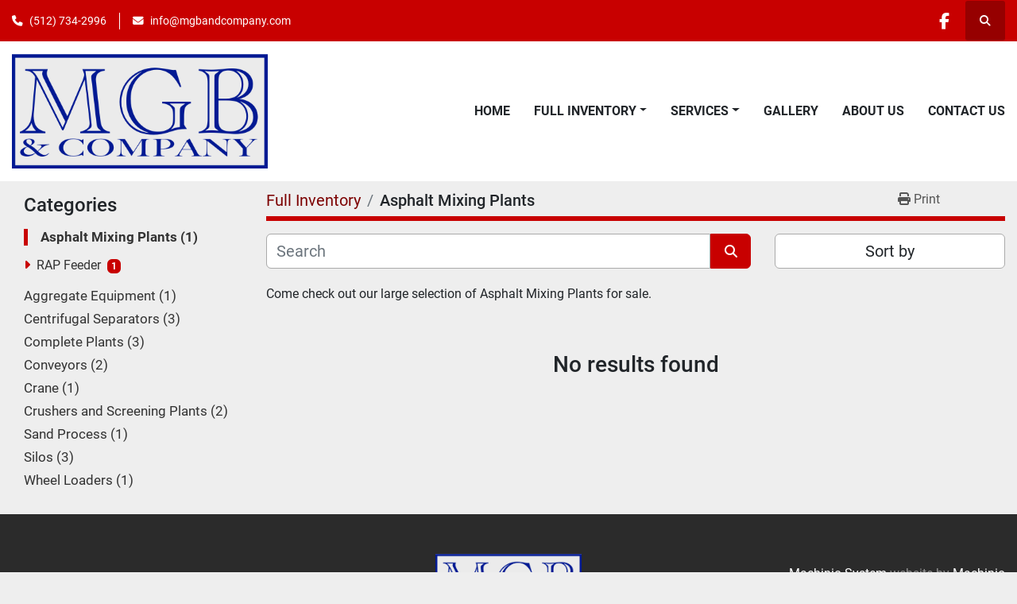

--- FILE ---
content_type: text/html; charset=utf-8
request_url: https://www.mgbandcompany.com/asphalt-mixing-plants/silos
body_size: 5617
content:
<!DOCTYPE html><html id="mh" lang="en"><head><title>Asphalt Mixing Plants for sale at MGB &amp; Company</title><meta content="Asphalt Mixing Plants for sale at MGB &amp; Company" property="title" /><meta content="text/html; charset=UTF-8" http-equiv="Content-Type" /><meta content="width=device-width, initial-scale=1.0" name="viewport" /><meta content="Come check out our large selection of Asphalt Mixing Plants for sale." name="description" /><meta content="wss://system.machinio.com/cable" name="cable-url" /><meta content="Come check out our large selection of Asphalt Mixing Plants for sale." property="og:description" /><meta content="Asphalt Mixing Plants for sale at MGB &amp; Company" property="og:title" /><meta content="website" property="og:type" /><meta content="summary_large_image" property="twitter:card" /><meta content="Asphalt Mixing Plants for sale at MGB &amp; Company" property="twitter:title" /><meta content="Come check out our large selection of Asphalt Mixing Plants for sale." property="twitter:description" /><link href="https://i.machineryhost.com" rel="preconnect" /><link href="https://i.system.machinio.com" rel="preconnect" /><link href="https://s3.amazonaws.com" rel="preconnect" /><meta content="noindex" name="robots" /><link rel="stylesheet" href="/styles/custom-0252dd5c95451a9377d717adfe67f6b2.css" media="all" /><link rel="stylesheet" href="/packs/css/918-ca3a6288.css" media="all" />
<link rel="stylesheet" href="/packs/css/application-5f9e7bfe.css" media="all" /><style>.slides-carousel.idem .slide-item__decor{background:radial-gradient(ellipse at center, rgba(200,0,0,0) 0%, rgba(200,0,0,0) 72%, rgba(200,0,0,0.45) 100%) !important;z-index:2 !important}.slides-carousel.idem .slide-item__image{opacity:0.8 !important}
</style><link href="https://www.mgbandcompany.com/asphalt-mixing-plants" rel="canonical" /><meta content="https://www.mgbandcompany.com/asphalt-mixing-plants" property="og:url" /><link href="https://www.mgbandcompany.com/asphalt-mixing-plants" rel="next" /><script id="json-ld" type="application/ld+json">{ "@context" : "https://schema.org", "@type" : "LocalBusiness", "name" : "MGB &amp; Company", "address" : "Caldwell, TX 77836, USA", "url" : "https://www.mgbandcompany.com", "image": "https://f.machineryhost.com/6d976cc76359a4b2d985b3731f30b75b/logo.jpg", "telephone" : "(512) 734-2996"}</script></head><body class="listings-page body-s3636 body-xl-container"><code data-configs="{&quot;currency&quot;:&quot;usd&quot;,&quot;convert_prices&quot;:false,&quot;gdpr_compliance&quot;:false,&quot;currency_iso_code&quot;:false,&quot;show_webshop_stripe_invoice_checkout_hint&quot;:false,&quot;private_price_webshop&quot;:false,&quot;enable_listing_quantity&quot;:false,&quot;allow_offer&quot;:false,&quot;terms_of_sales_path&quot;:null,&quot;automated_locale&quot;:false,&quot;primary_language_code&quot;:&quot;en&quot;,&quot;manual_languages&quot;:[&quot;en&quot;],&quot;controller_name&quot;:&quot;listings&quot;,&quot;webshop_type&quot;:&quot;ecommerce&quot;,&quot;create_webshop_lead&quot;:null,&quot;display_cookies_consent&quot;:null,&quot;privacy_policy_page&quot;:null,&quot;contact_form_attach_files_limit&quot;:10,&quot;submit_order_button_text&quot;:null,&quot;shopping_cart_header_title&quot;:null,&quot;custom_newsletter_button_title&quot;:null,&quot;enable_thank_you_page&quot;:null,&quot;restrict_lead_submission_by_buyer_location&quot;:false}"></code><div class="page-wrapper"><div class="hidden-print header-layout"><header class="site-header power" id="site-header"><div class="site-header__top-bar bg-primary"><div class="container"><div class="row"><div class="col-12 d-flex flex-column flex-lg-row align-items-center justify-content-between"><div class="site-header__contacts d-flex flex-column flex-md-row align-items-center my-2 my-lg-0"><div class="phone d-flex position-relative site-header__contacts__item"><a class="contact-tracking phone notranslate" href="tel:5127342996"> (512) 734-2996</a></div><div class="email d-flex position-relative site-header__contacts__item"><a class="contact-tracking email notranslate" href="mailto:info@mgbandcompany.com"> info@mgbandcompany.com</a></div></div><div class="d-flex align-items-center mb-2 mb-lg-0 site-header__top-bar-right flex-column flex-md-row"><div class="external-links d-flex my-2 my-md-0"><a aria-label="facebook" class="social-link notranslate facebook d-inline-flex align-items-center justify-content-center" href="https://www.facebook.com/pages/MGB-And-Company/2026306444261597" rel="noopener" target="_blank"><i class="fa-facebook-f fa-brands"></i><span class="sr-only">facebook</span></a></div><a class="site-header__search-icon d-inline-flex align-items-center justify-content-center" href="/listings" id="site-header-search-icon"><i class="fa fa-search"></i><span class="sr-only">Search</span></a></div></div></div></div></div><div class="site-header__main-bar site-header__content sticky-nav"><div class="container"><div class="row"><div class="col-12 d-flex align-items-center justify-content-between"><div class="site-header__logo flex-shrink-0 d-flex align-items-center justify-content-center "><a class="" href="/"><img class="" alt="MGB &amp; Company" src="https://f.machineryhost.com/6d976cc76359a4b2d985b3731f30b75b/logo.jpg" /></a></div><nav class="primary-nav"><ul class="primary-nav__navbar"><li class="primary-nav__item home"><a class="primary-nav__link" href="/">Home</a></li><li class="primary-nav__item inventory"><div class="dropdown primary-nav__dropdown"><div aria-expanded="false" aria-haspopup="true" class="primary-nav__link dropdown-toggle" id="dropdownMenuButton" role="button"><a href="/listings">Full Inventory</a></div><div aria-labelledby="dropdownMenuButton" class="dropdown-menu primary-nav__dropdown-menu m-0"><div class="d-flex"><div class="primary-nav__link-block multicolumn mr-3" style="column-count: 2;"><div class="primary-nav__link-block__item"><a class="dropdown-item  dropdown-children" href="/aggregate-equipment">Aggregate Equipment</a><div class="dropdown-item grandchildren w-100"><a class="dropdown-item" data-role="grandchildren-item" href="/aggregate-equipment/triple-deck-screens">Triple Deck Screens</a></div></div><div class="primary-nav__link-block__item"><a class="dropdown-item  dropdown-children" href="/asphalt-mixing-plants">Asphalt Mixing Plants</a><div class="dropdown-item grandchildren w-100"><a class="dropdown-item" data-role="grandchildren-item" href="/asphalt-mixing-plants/rap-feeder">RAP Feeder</a></div></div><div class="primary-nav__link-block__item"><a class="dropdown-item  dropdown-children" href="/centrifugal-separators">Centrifugal Separators</a><div class="dropdown-item grandchildren w-100"><a class="dropdown-item" data-role="grandchildren-item" href="/centrifugal-separators/processing">Processing</a><a class="dropdown-item" data-role="grandchildren-item" href="/centrifugal-separators/recycling-disposal">Recycling &amp; Disposal</a><a class="dropdown-item" data-role="grandchildren-item" href="/centrifugal-separators/wastewater-recycling">Wastewater Recycling</a></div></div><div class="primary-nav__link-block__item"><a class="dropdown-item  dropdown-children" href="/complete-plants">Complete Plants</a><div class="dropdown-item grandchildren w-100"><a class="dropdown-item" data-role="grandchildren-item" href="/complete-plants/crushing-conveying">Crushing &amp; Conveying</a><a class="dropdown-item" data-role="grandchildren-item" href="/complete-plants/packaging-machinery">Packaging Machinery</a><a class="dropdown-item" data-role="grandchildren-item" href="/complete-plants/packaging-machines">Packaging Machines</a></div></div><div class="primary-nav__link-block__item"><a class="dropdown-item  dropdown-children" href="/conveyors">Conveyors</a><div class="dropdown-item grandchildren w-100"><a class="dropdown-item" data-role="grandchildren-item" href="/conveyors/belting">Belting</a><a class="dropdown-item" data-role="grandchildren-item" href="/conveyors/overland-conveyor">Overland Conveyor</a></div></div><div class="primary-nav__link-block__item"><a class="dropdown-item  " href="/crane">Crane</a></div><div class="primary-nav__link-block__item"><a class="dropdown-item  dropdown-children" href="/crushers-and-screening-plants">Crushers and Screening Plants</a><div class="dropdown-item grandchildren w-100"><a class="dropdown-item" data-role="grandchildren-item" href="/crushers-and-screening-plants/triple-deck-screens">Triple Deck Screens</a></div></div><div class="primary-nav__link-block__item"><a class="dropdown-item  dropdown-children" href="/sand-process">Sand Process</a><div class="dropdown-item grandchildren w-100"><a class="dropdown-item" data-role="grandchildren-item" href="/sand-process/processing">Processing</a></div></div><div class="primary-nav__link-block__item"><a class="dropdown-item  dropdown-children" href="/silos">Silos</a><div class="dropdown-item grandchildren w-100"><a class="dropdown-item" data-role="grandchildren-item" href="/silos/silos">Silos</a></div></div><div class="primary-nav__link-block__item"><a class="dropdown-item  " href="/wheel-loaders">Wheel Loaders</a></div><hr /><a class="dropdown-item view-all" href="/categories">View All</a></div></div></div></div></li><li class="primary-nav__item"><div class="dropdown primary-nav__dropdown"><div aria-expanded="false" aria-haspopup="true" class="primary-nav__link dropdown-toggle" id="pagesMenuButton17628" role="button">Services</div><div aria-labelledby="pagesMenuButton17628" class="dropdown-menu primary-nav__dropdown-menu m-0"><div class="d-flex"><div class="primary-nav__link-block"><a class="dropdown-item" href="/pages/selling">Selling</a><a class="dropdown-item" href="/pages/buying">Buying</a></div></div></div></div></li><li class="primary-nav__item"><a class="primary-nav__link" href="https://www.flickr.com/photos/28434352@N07/galleries" rel="noopener" target="_blank">Gallery</a></li><li class="primary-nav__item"><a class="primary-nav__link" href="/pages/about-us">About Us</a></li><li class="primary-nav__item"><a class="primary-nav__link" href="/pages/contact-us">Contact Us</a></li></ul></nav><div class="hamburger-wrapper d-flex d-lg-none align-items-center" data-role="hamburger-menu"><button aria-label="Menu" class="hamburger hamburger--spin d-flex align-items-center" type="button"><div class="hamburger-box"><div class="hamburger-inner"></div></div></button><h5 class="ml-2 mb-0">Menu</h5></div></div></div></div></div></header></div><div class="page-layout" id="page-layout"><div class="page-inner" id="page-inner"><code class="hidden" data-query-params="{&quot;category&quot;:&quot;asphalt-mixing-plants&quot;,&quot;selected_categories&quot;:[&quot;Asphalt Mixing Plants&quot;],&quot;lang&quot;:&quot;en&quot;,&quot;path&quot;:&quot;/listings&quot;}"></code><div class="container"><div class="row"><div class="col-12 col-lg-3 pt-lg-3 mb-lg-4"><div class="categories pt-3 pt-lg-0 d-block"><a class="my-0 categories-tree__button btn btn-primary w-100 d-flex justify-content-between align-items-center" data-role="side-categories-toggle" href="#"><span>Categories</span><i class="fa fa-list-ul"></i></a><div class="categories-tree w-100 default" data-role="side-categories"><h4 class="categories-tree__header">Categories</h4><p class="categories-tree__main active"><a href="/asphalt-mixing-plants"><span>Asphalt Mixing Plants</span><span class="ml-1">1</span></a></p><ul class="categories-tree__sub"><li><a href="/asphalt-mixing-plants/rap-feeder">RAP Feeder</a><strong class="badge badge-primary ml-2 align-self-center">1</strong></li></ul><p class="categories-tree__main"><a href="/aggregate-equipment"><span>Aggregate Equipment</span><span class="ml-1">1</span></a></p><p class="categories-tree__main"><a href="/centrifugal-separators"><span>Centrifugal Separators</span><span class="ml-1">3</span></a></p><p class="categories-tree__main"><a href="/complete-plants"><span>Complete Plants</span><span class="ml-1">3</span></a></p><p class="categories-tree__main"><a href="/conveyors"><span>Conveyors</span><span class="ml-1">2</span></a></p><p class="categories-tree__main"><a href="/crane"><span>Crane</span><span class="ml-1">1</span></a></p><p class="categories-tree__main"><a href="/crushers-and-screening-plants"><span>Crushers and Screening Plants</span><span class="ml-1">2</span></a></p><p class="categories-tree__main"><a href="/sand-process"><span>Sand Process</span><span class="ml-1">1</span></a></p><p class="categories-tree__main"><a href="/silos"><span>Silos</span><span class="ml-1">3</span></a></p><p class="categories-tree__main"><a href="/wheel-loaders"><span>Wheel Loaders</span><span class="ml-1">1</span></a></p></div></div></div><div class="col-12 col-lg-9 mt-1 mb-4"><div class="default-search-bar"><div class="index-header__outer row"><div class="index-header col-12"><div class="index-header__inner row"><nav aria-label="breadcrumb" class="py-2 col-lg-9 pl-0"><ol class="breadcrumb mb-0" itemscope="" itemtype="http://schema.org/BreadcrumbList"><li class="breadcrumb-item" itemid="/categories" itemprop="itemListElement" itemscope="" itemtype="http://schema.org/ListItem"><meta content="1" itemprop="position" /><a itemprop="item" itemtype="http://schema.org/Thing" itemid="/categories" itemscope="itemscope" href="/categories"><span itemprop="name">Full Inventory</span></a></li><li class="breadcrumb-item active" itemid="/asphalt-mixing-plants" itemprop="itemListElement" itemscope="" itemtype="http://schema.org/ListItem"><meta content="2" itemprop="position" /><meta content="/asphalt-mixing-plants" itemid="/asphalt-mixing-plants" itemprop="item" itemscope="" itemtype="http://schema.org/Thing" /><h1 class="breadcrumb-title" content="Asphalt Mixing Plants" itemprop="name">Asphalt Mixing Plants</h1></li></ol></nav><div class="col-lg-3 pr-0 d-none d-lg-block utility-button__wrapper utility-button__wrapper--index"><button class="print-button btn mt-0" data-path="/print?category=asphalt-mixing-plants&amp;selected_categories%5B%5D=Asphalt+Mixing+Plants" data-role="js-print-listings"><i class="fa fa-print"></i> <span>Print</span></button></div></div></div></div><div class="row"><div class="index-controls hidden-print m-0 col-12 col-lg-8"><div class="search__outer w-100"><form action="/asphalt-mixing-plants" class="search" method="get"><div class="row"><input aria-label="Search" autocomplete="off" class="search__input form-control col-10 col-lg-11" data-autocomplete-select-path="/listings" data-role="searchbar" data-search-category="Asphalt Mixing Plants" name="q" placeholder="Search" type="search" /><button class="search__button btn col-2 col-lg-1 d-flex align-items-center justify-content-center" title="submit" type="submit"><i class="fa fa-search"></i></button></div></form><div class="autocomplete-wrapper"></div></div></div><a class="listing-filters-toggle btn btn-primary w-100 d-flex justify-content-between align-items-center mt-2 mb-3" href="#" id="filters-toggle-button"><span>Filters</span><i class="fa fa-filter"></i></a><div class="listing-filters row m-0 col-lg-4"><div class="p-0 col-12"><div class="btn-group w-100"><button class="btn btn-light bg-white dropdown-toggle sort-by-toggle text-truncate" data-toggle="dropdown" title="Sort by">Sort by</button><div class="dropdown-menu w-100"><button class="select-sort-by dropdown-item active" data-direction="" data-href="/listings" data-sort_by="">Relevance</button><button class="select-sort-by dropdown-item" data-direction="asc" data-href="/listings" data-sort_by="manufacturer">Manufacturer A-Z</button><button class="select-sort-by dropdown-item" data-direction="desc" data-href="/listings" data-sort_by="manufacturer">Manufacturer Z-A</button><button class="select-sort-by dropdown-item" data-direction="asc" data-href="/listings" data-sort_by="model">Model A-Z</button><button class="select-sort-by dropdown-item" data-direction="desc" data-href="/listings" data-sort_by="model">Model Z-A</button><button class="select-sort-by dropdown-item" data-direction="asc" data-href="/listings" data-sort_by="year">Oldest</button><button class="select-sort-by dropdown-item" data-direction="desc" data-href="/listings" data-sort_by="year">Newest</button><button class="select-sort_by dropdown-item js-sorting-more-btn">Specifications</button></div></div></div></div></div></div><div class="mt-2"><div class="category-description ql-editor px-0 mt-2"><p>Come check out our large selection of Asphalt Mixing Plants for sale.</p></div></div><div class="text-center mt-5 mb-5"><h3>No results found</h3></div></div></div></div></div><footer class="site-footer birp" id="site-footer"><div class="site-footer__main"><div class="container"><div class="row"><div class="col-12"><div class="row align-items-md-center"><div class="col-12 col-lg-5 text-center text-lg-left"><ul class="footer-nav nav"><li class="footer-nav__item"><a class="footer-nav__link active" href="/listings">Full Inventory</a></li><li class="footer-nav__item"><a class="footer-nav__link active" href="/pages/selling">Selling</a></li><li class="footer-nav__item"><a class="footer-nav__link active" href="https://www.flickr.com/photos/28434352@N07/galleries" target="_blank">Gallery</a></li><li class="footer-nav__item"><a class="footer-nav__link active" href="/pages/about-us">About Us</a></li><li class="footer-nav__item"><a class="footer-nav__link active" href="/pages/contact-us">Contact Us</a></li><li class="footer-nav__item"><a class="footer-nav__link active" href="/pages/buying">Buying</a></li></ul></div><div class="col-12 col-lg-2"><div class="site-footer__logo text-center "><a class="" aria-label="MGB &amp; Company" href="/"><img alt="MGB &amp; Company" class="lazy" data-src="https://f.machineryhost.com/6d976cc76359a4b2d985b3731f30b75b/logo.jpg" /></a></div></div><div class="col-12 col-lg-5 text-center text-lg-right"><div class="backlink mb-1"><a href="https://www.machinio.com/system" rel="noopener" target="_blank">Machinio System</a> website by <a href="https://www.machinio.com" rel="noopener" target="_blank">Machinio</a></div><div class="copyright mb-1">© Copyright<a class="mx-1 notranslate" href="/">MGB &amp; Company</a>2026</div></div></div></div></div></div></div></footer><div class="fixed_container d-print-none"></div></div></div><script>
//<![CDATA[
var _rollbarConfig = {
  accessToken: "aec4e181ec6a45498ca430cb2d1dcff8",
  captureUncaught: true,
  captureUnhandledRejections: true,
  ignoredMessages: [
    '(.*)QuotaExceededError:(.*)',
    '(.*)DOM Exception 22:(.*)',
    'QuotaExceededError(.*)',
    'DOM Exception 22(.*)',
    'DOM Exception 22: QuotaExceededError: An attempt was made to add something to storage that exceeded the quota.',
    'The quota has been exceeded.',
    'Object Not Found Matching Id',
    'Script error.',
    '(.*)[lgst]\\.a\\.init is not a function\\.(.*)',
    "SyntaxError: Unexpected keyword 'this'",
    "Cannot read properties of null \\(reading .style.\\)",
    "null is not an object \\(evaluating .a\\.style.\\)",
    "Can't find variable: gmo",
    "scrollReadRandom",
    "replaceChildren is not a function",
    "Cannot read properties of undefined \\(reading .value.\\)"
  ],
  payload: {
    environment: "production"
  }
};
//]]>
</script><script src="/packs/js/runtime-4e83ecbc66661d7bb1f5.js" defer="defer"></script>
<script src="/packs/js/692-1ab0e0c46d8705502bce.js" defer="defer"></script>
<script src="/packs/js/706-cee65121c381e619848d.js" defer="defer"></script>
<script src="/packs/js/635-0afd58c9e729fe544641.js" defer="defer"></script>
<script src="/packs/js/918-9a6f14d0cc992d20f83e.js" defer="defer"></script>
<script src="/packs/js/989-1335ce700e1b197b2d49.js" defer="defer"></script>
<script src="/packs/js/162-de536d99abe3cac61da0.js" defer="defer"></script>
<script src="/packs/js/application-182fe7022b3d27ec462a.js" defer="defer"></script>
<script src="/packs/js/624-94c5ec60afc06453862e.js" defer="defer"></script>
<script src="/packs/js/rollbar-1c051f26f9e7b1752fca.js" defer="defer"></script>
<script src="/packs/js/764-c077c878bdeb25835260.js" defer="defer"></script>
<script src="/packs/js/841-90387483698fdd9030e6.js" defer="defer"></script>
<script src="/packs/js/gallery-27601d96fa6951f8d87e.js" defer="defer"></script>
<script src="/packs/js/sticky_header-60e519ca963dffe0bd64.js" defer="defer"></script>
<script src="/packs/js/owl_carousel-dca796c866e00378e552.js" defer="defer"></script><script crossorigin="anonymous" src="https://kit.fontawesome.com/722e3adc3e.js"></script><script src="https://cdnjs.cloudflare.com/polyfill/v3/polyfill.min.js?version=4.8.0&amp;features=Element.prototype.replaceChildren"></script><script type="application/javascript">var headerClock = document.getElementById('header-clock');
if (headerClock) {
  function dateToText(date) {
    var hours = date.getHours()
    var minutes = date.getMinutes();
    var seconds = date.getSeconds();
    if (minutes < 10) minutes = '0'+minutes;
    if (hours < 10) hours = '0'+hours;
    if (seconds < 10) seconds = '0'+seconds;
    return hours + ":" + minutes + ":" + seconds;
  }
  function updateClocks() {
    for (var i = 0; i < window.arrClocks.length; i++) {
      var clock = window.arrClocks[i];
      var offset = window.arrOffsets[i];
      clock.innerHTML = dateToText(new Date(new Date().getTime()+offset));
    }
  }
  function startClocks() {
    clockElements = document.getElementsByClassName('clock');
    window.arrClocks = []
    window.arrOffsets = [];
    var j = 0;
    for(var i = 0; i < clockElements.length; i++) {
      el = clockElements[i];
      timezone = parseInt(el.getAttribute('timezone'));
      if (!isNaN(timezone)) {
        var tzDifference = timezone * 60 + (new Date()).getTimezoneOffset();
        var offset = tzDifference * 60 * 1000;
        window.arrClocks.push(el);
        window.arrOffsets.push(offset);
      }
    }
    updateClocks();
    clockID = setInterval(updateClocks, 1000);
  }
  setTimeout(startClocks, 100);
}

var headerDate = document.getElementById('header-date');
if (headerDate) {
  var date = new Date();
  var day = date.getDate();
  var year = date.getFullYear();
  var monthNames = ["January", "February", "March", "April", "May", "June", "July", "August", "September", "October", "November", "December"];
  var dayNames = ["Sunday", "Monday", "Tuesday", "Wednesday", "Thursday", "Friday", "Saturday"];
  var monthLabel = document.getElementsByClassName('month-label')[0].innerHTML = monthNames[date.getMonth()];
  var dayLabel = document.getElementsByClassName("day-label")[0].innerHTML = day;
  var weekdayLabel = document.getElementsByClassName("weekday-label")[0].innerHTML = dayNames[date.getDay(0)];
}</script></body></html>